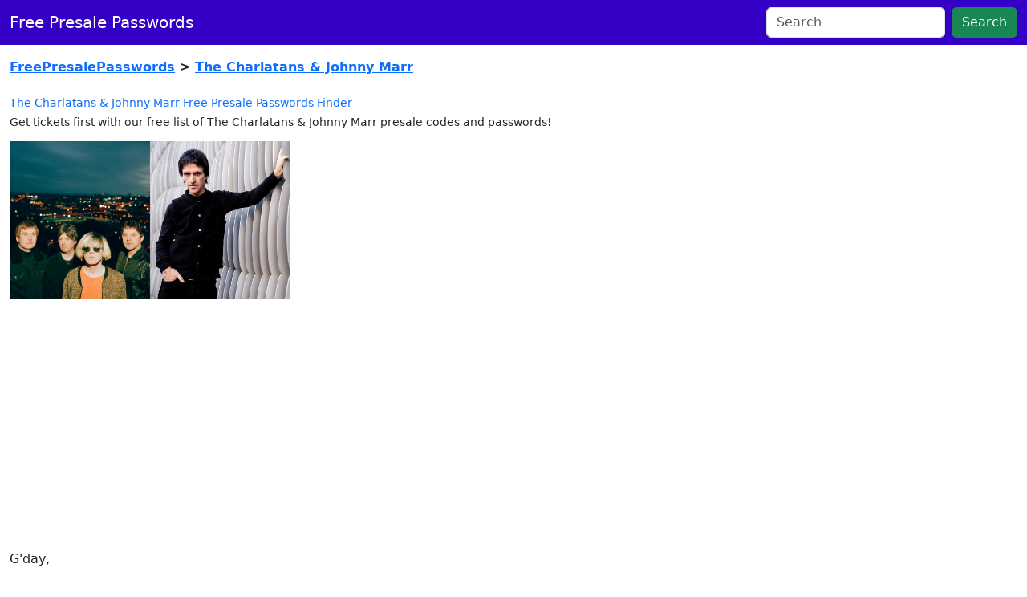

--- FILE ---
content_type: text/html; charset=utf-8
request_url: https://freepresalepasswords.com/-/The+Charlatans+%26+Johnny+Marr
body_size: 3705
content:
<!DOCTYPE html>
<html lang="en" xmlns:fb="http://ogp.me/ns/fb#">
	<head>
		<meta charset="utf-8" />
		<meta http-equiv="X-UA-Compatible" content="IE=edge" />
					<link rel="canonical" href="https://freepresalepasswords.com/-/The+Charlatans+%26+Johnny+Marr" />
				<title>The Charlatans &amp; Johnny Marr presales &amp; passwords 🆓🎟️😎 FPP</title>
		<link rel="dns-prefetch" href="//unlock.freepresalepasswords.com"/>
		<link rel="apple-touch-icon" sizes="180x180" href="/images/apple-touch-icon.png">
		<link rel="icon" type="image/png" sizes="32x32" href="/images/favicon-32x32.png">
		<link rel="icon" type="image/png" sizes="16x16" href="/images/favicon-16x16.png">
		<link rel="icon" href="/images/favicon.ico" />
		<link rel="manifest" href="/manifest.json" />
					<meta name="og:title" content="The Charlatans &amp; Johnny Marr presales &amp; passwords" />
					<meta name="viewport" content="width=device-width, initial-scale=1.0" />
					<meta name="description" content="The Charlatans &amp; Johnny Marr presale passwords: unlock presale codes for free!" />
					<meta name="theme-color" content="#1f3f94" />
					<meta name="msapplication-navbutton-color" content="#1f3f94" />
					<meta name="apple-mobile-web-app-status-bar-style" content="#1f3f94" />
					<meta name="msapplication-TileColor" content="#1f3f94" />
					<meta name="csrf-token" content="6d47e8924e725464e156ef92f5dc2e0fa5bad9707b322b4fe7b2e3a9bf9bdbe0" />
					<meta name="robots" content="follow, index, nocache" />
							<link rel="stylesheet" href="/css/bootstrap.min.1706825160.css" />
					<link rel="stylesheet" href="/css/fontawesome-all-6.4.0.min.1706825160.css" />
					<link rel="stylesheet" href="/css/pt-sans.1706825160.css" />
					<link rel="stylesheet" href="/css/global.1711922046.css" />
			</head>
	<body>
		<div id="wrapper">
			<div id="header">
				<div class="modal fade" id="manage-notifications-modal" tabindex="-1">
	<div class="modal-dialog">
		<div class="modal-content">
			<div class="modal-header">
				<h1 class="modal-title fs-5">Your Notifications</h1>
				<button type="button" class="btn-close" data-bs-dismiss="modal"></button>
			</div>
			<div class="modal-body">
				<div class="current-events"></div>
			</div>
			<div class="modal-footer">
				<button type="button" class="btn btn-danger me-auto unsubscribe-all-btn d-none">Unsubscribe From All</button>
				<button type="button" class="btn btn-secondary" data-bs-dismiss="modal">Close</button>
			</div>
		</div>
	</div>
</div><nav class="navbar navbar-expand-lg bg-body-primary bg-blu">
	<div class="container-fluid">
		<a title="free presale codes" class="navbar-brand text-white flex-fill" href="/">Free Presale Passwords</a>
		<ul class="permission-granted d-none navbar-nav me-1 d-sm-none">
			<li class="nav-item">
				<a class="nav-link" href="#" title="Manage Notifications" data-bs-toggle="modal" data-bs-target="#manage-notifications-modal">
					<i class="text-warning fa fa-bell fa-xl"></i>
				</a>
			</li>
		</ul>
		<button class="navbar-toggler" type="button" data-bs-toggle="collapse" data-bs-target="#navbar-toggled">
			<i class="fa-solid fa-magnifying-glass text-white"></i>
		</button>
		<div class="collapse navbar-collapse" id="navbar-toggled">
			<div class="ms-auto d-flex">
				<form class="d-flex w-100 mt-3 mt-sm-0" role="search" method="get" action="/search">
					<input class="form-control me-2" type="text" placeholder="Search" name="eventname">
					<button class="btn btn-success" type="submit">Search</button>
				</form>
			</div>
		</div>
		<div class="d-none d-sm-block">
			<ul class="permission-granted d-none navbar-nav ms-3">
				<li class="nav-item">
					<a class="nav-link" href="#" title="Manage Notifications" data-bs-toggle="modal" data-bs-target="#manage-notifications-modal">
						<i class="text-warning fa fa-bell fa-xl"></i>
					</a>
				</li>
			</ul>
		</div>
	</div>
</nav>			</div>
			<div class="container-fluid py-3">
												<div id="content" class="col">
										<!-- Ezoic - top_of_page_above_breadcrumbs - top_of_page -->
<div id="ezoic-pub-ad-placeholder-104"></div>
<!-- End Ezoic - top_of_page_above_breadcrumbs - top_of_page -->
<div class="mb-4 fw-bold fs-6">
	
<span class="d-none d-lg-inline"><a title="presale password info" href="/">FreePresalePasswords</a></span>
			<span class="d-none d-lg-inline">> </span><a title="The Charlatans &amp; Johnny Marr presale passwords" href="/-/The+Charlatans+%26+Johnny+Marr">The Charlatans &amp; Johnny Marr</a>
		 
			<div class="sharethis-inline-share-buttons mt-4"></div>
</div>
	
<!-- Ezoic - top_of_page_under_breadcrumbs - top_of_page -->
<div id="ezoic-pub-ad-placeholder-105"> </div>
<!-- End Ezoic - top_of_page_under_breadcrumbs - top_of_page -->
<h1 class="small"><a href="/-/The+Charlatans+%26+Johnny+Marr">The Charlatans &amp; Johnny Marr Free Presale Passwords Finder</a></h1>
<h2 class="small">Get tickets first with our free list of The Charlatans &amp; Johnny Marr presale codes and passwords!</h2>
<div class="entry-content">
	<div class="my-3">
		<div class="mb-3">
						<img style="max-width: 350px;" alt="The Charlatans &amp;amp; Johnny Marr presale information on freepresalepasswords.com"class="img-fluid" src="https://s1.ticketm.net/dam/a/a30/58699370-f44b-4261-8314-36539ba29a30_SOURCE" />
		</div>
				G'day, 
		<br /><br />
		We're always working to improve and add to the current list of presales where you can use <a href="/-/The+Charlatans+%26+Johnny+Marr">The Charlatans &amp; Johnny Marr presale passwords</a>: This should help you buy tickets early for yourself, for friends or family, even to resell or flip if that's what you're into.
			</div>
	<div class="mb-3">
		
				We'd like to point out that while this list includes presales that are already happening and The Charlatans &amp; Johnny Marr presales that will start in the next little while there are
		No guarantees any of this will be helpful, we're human and <em>sometimes we get it wrong</em>.
				
	</div>

	<div class="row">
		<!-- Ezoic -  mid_content_on_search_page - mid_content -->
		<div id="ezoic-pub-ad-placeholder-108"> </div>
		<!-- End Ezoic -  mid_content_on_search_page - mid_content -->
	</div>

	<table class="table">
		<thead class="thead-dark">
			<tr>
				<th colspan="2">
					<em>Pick the location of the The Charlatans &amp; Johnny Marr presale you're searching for:</em>
				</th>
			</tr>
			<tr>
				<th><i class="fa fa-location-arrow me-1"></i> Location</th>
				<th class="text-end">Events</th>
			</tr>
		</thead>
		<tbody>
							<tr>
					<td colspan="99">
						No The Charlatans &amp; Johnny Marr presales found at this time  
											</td>
				</tr>
					</tbody>
	</table>
</div>

<div class="row text-center">
		</div>
	
				</div>
							</div>
			<div id="footer" class="text-center p-3 text-grey bg-dark-grey fs-12px">
				<div class="sharethis-inline-share-buttons mb-3"></div>

<!-- Ezoic - bottom_of_page_above testimonials - bottom_of_page -->
<div id="ezoic-pub-ad-placeholder-106" class="mb-3"> </div>
<!-- End Ezoic - bottom_of_page_above testimonials - bottom_of_page -->

<blockquote class="blockquote">
	<div class="mb-3">
		<a href="https://freepresalepasswords.com">FreePresalePasswords.com</a> is amazing! It's so user-friendly and always has the latest presale codes available. I've recommended it to all my friends, and they love it too!	</div>
	<footer class="blockquote-footer fst-italic">
		Testimonials, quotes, and endorsements are totally fabricated but do sound like something our moms would say about 
		<a href="/">the most awesome presale code finder</a>
		online.
	</footer>
</blockquote>This service is FREE to use, we do not claim to have 100% accurate information in all cases, 
some promotions may require specific credit cards, memberships etc. We are not affiliated with any event, performer, 
promoter, box office, venue, jurisdiction, app, service, company, business or entity mentioned. Images might not correspond with the event. We prefer slightly crispy bacon, no it's not Kosher.
© 2026 FreePresalePasswords.com - want to contact us about something?
<a href="/cdn-cgi/l/email-protection#0764686973666473476175626277756274666b627766747470687563742964686a"><span class="__cf_email__" data-cfemail="a7c4c8c9d3c6c4d3e7c1d5c2c2d7d5c2d4c6cbc2d7c6d4d4d0c8d5c3d489c4c8ca">[email&#160;protected]</span></a>
<small><a rel="nofollow" href="/-/privacy">Privacy</a> / <a rel="nofollow" href="/-/terms">Terms</a> / <a href="/-/everything">View All</a></small>

<!-- Ezoic - bottom_of_page_under_everything - bottom_of_page -->
<div id="ezoic-pub-ad-placeholder-107"> </div>
<!-- End Ezoic - bottom_of_page_under_everything - bottom_of_page -->

<h3>Where do all these presale codes really come from?</h3>
<p>We use several leading databases of presale passwords including <a rel="nofollow" href="https://tmpresale.com/">tmpresale.com</a> and <a rel="nofollow" href="https://presale.codes">Presale.Codes</a> plus resources from <a href="https://ticketinfo.org/dir/">a directory of ticket resources</a></p>			</div>
		</div>
		<div id="spinner" class="d-flex d-none fs-2 justify-content-center align-items-center">
			<div class="spinner-border text-primary"></div>
			<span class="ps-3">Processing...</span>
		</div>
		<script data-cfasync="false" src="/cdn-cgi/scripts/5c5dd728/cloudflare-static/email-decode.min.js"></script><script>const GA_TRACKING_ID = 'G-PEZMCD8S6C';const VAPID_PUBLIC_KEY = 'BA6Ke6PpafFW2wP2z0Ok-pWeG01Gyzt8gwMFebanq1MRd24mvqa2Opo254IJtXDpB5gQsDoYRftdA9aOit1jze8';</script>
					<script src="/js/jquery-3.7.1.min.1706825160.js"></script>
					<script src="/js/bootstrap.min.1706825160.js"></script>
					<script src="/js/clipboard.min.1706825160.js"></script>
					<script src="https://platform-api.sharethis.com/js/sharethis.js#property=65eb4da9f44fb1001a4c6c88&amp;product=sop"></script>
					<script src="https://www.googletagmanager.com/gtag/js?id=G-PEZMCD8S6C"></script>
					<script src="https://pagead2.googlesyndication.com/pagead/js/adsbygoogle.js?client=ca-pub-1410724749880846"></script>
					<script src="/js/ga.1710512445.js"></script>
					<script src="/js/global.1709916978.js"></script>
					<script src="/js/notifications.1709946411.js"></script>
			<script defer src="https://static.cloudflareinsights.com/beacon.min.js/vcd15cbe7772f49c399c6a5babf22c1241717689176015" integrity="sha512-ZpsOmlRQV6y907TI0dKBHq9Md29nnaEIPlkf84rnaERnq6zvWvPUqr2ft8M1aS28oN72PdrCzSjY4U6VaAw1EQ==" data-cf-beacon='{"version":"2024.11.0","token":"0f731bf91fbf41da956059f7fe1cf8e3","r":1,"server_timing":{"name":{"cfCacheStatus":true,"cfEdge":true,"cfExtPri":true,"cfL4":true,"cfOrigin":true,"cfSpeedBrain":true},"location_startswith":null}}' crossorigin="anonymous"></script>
</body>
</html>


--- FILE ---
content_type: text/html; charset=utf-8
request_url: https://www.google.com/recaptcha/api2/aframe
body_size: 265
content:
<!DOCTYPE HTML><html><head><meta http-equiv="content-type" content="text/html; charset=UTF-8"></head><body><script nonce="1ZeGCxc96NbPhpTnaiYsoQ">/** Anti-fraud and anti-abuse applications only. See google.com/recaptcha */ try{var clients={'sodar':'https://pagead2.googlesyndication.com/pagead/sodar?'};window.addEventListener("message",function(a){try{if(a.source===window.parent){var b=JSON.parse(a.data);var c=clients[b['id']];if(c){var d=document.createElement('img');d.src=c+b['params']+'&rc='+(localStorage.getItem("rc::a")?sessionStorage.getItem("rc::b"):"");window.document.body.appendChild(d);sessionStorage.setItem("rc::e",parseInt(sessionStorage.getItem("rc::e")||0)+1);localStorage.setItem("rc::h",'1769358344058');}}}catch(b){}});window.parent.postMessage("_grecaptcha_ready", "*");}catch(b){}</script></body></html>